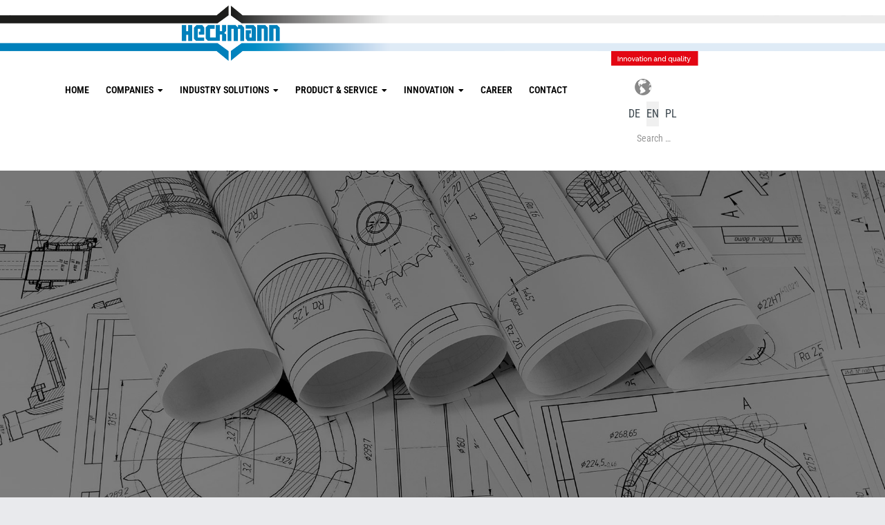

--- FILE ---
content_type: text/html; charset=utf-8
request_url: https://www.heckmann-mt.de/index.php/en/warenkorb
body_size: 11986
content:
<!DOCTYPE html>
<html xmlns="http://www.w3.org/1999/xhtml" xml:lang="en-gb" lang="en-gb" dir="ltr">

<head>
    <meta http-equiv="X-UA-Compatible" content="IE=edge">
    <meta name="viewport" content="width=device-width, initial-scale=1">
    
    <meta charset="utf-8">
	<meta name="robots" content="index, follow">
	<meta name="generator" content="Joomla! - Open Source Content Management - Version 4.4.13">
	<title>SHOPPING BASKET - Heckmann Unternehmensgruppe</title>
	<link href="https://www.heckmann-mt.de/index.php/de/warenkorb" rel="alternate" hreflang="de-LU">
	<link href="https://www.heckmann-mt.de/index.php/en/warenkorb" rel="alternate" hreflang="en-GB">
	<link href="https://www.heckmann-mt.de/index.php/pl/warenkorb" rel="alternate" hreflang="pl-PL">
	<link href="/images/home/logo.png#joomlaImage://local-images/home/logo.png?width=160&height=68" rel="icon" type="image/vnd.microsoft.icon">
	<link href="https://www.heckmann-mt.de/index.php/en/component/finder/search?format=opensearch&amp;Itemid=865" rel="search" title="OpenSearch Heckmann Unternehmensgruppe" type="application/opensearchdescription+xml">
<link href="/media/mod_languages/css/template.min.css?c09d936952ad10359f535a0d7b411cae" rel="stylesheet" />
	<link href="/media/vendor/awesomplete/css/awesomplete.css?1.1.5" rel="stylesheet" />
	<link href="/components/com_sppagebuilder/assets/css/font-awesome-6.min.css?032af75ad5933f9f9a025db2a15c10bb" rel="stylesheet" />
	<link href="/components/com_sppagebuilder/assets/css/font-awesome-v4-shims.css?032af75ad5933f9f9a025db2a15c10bb" rel="stylesheet" />
	<link href="/components/com_sppagebuilder/assets/css/animate.min.css?032af75ad5933f9f9a025db2a15c10bb" rel="stylesheet" />
	<link href="/components/com_sppagebuilder/assets/css/sppagebuilder.css?032af75ad5933f9f9a025db2a15c10bb" rel="stylesheet" />
	<link href="/components/com_sppagebuilder/assets/css/dynamic-content.css?032af75ad5933f9f9a025db2a15c10bb" rel="stylesheet" />
	<link href="https://heckmann-mt.de//templates/shaper_tixon/css/owl.carousel.css" rel="stylesheet" />
	<link href="https://heckmann-mt.de//templates/shaper_tixon/css/owl.transitions.css" rel="stylesheet" />
	<link href="https://heckmann-mt.de//templates/shaper_tixon/css/slide-animate.css" rel="stylesheet" />
	<link href="https://heckmann-mt.de//templates/shaper_tixon/css/owl.theme.default.min.css" rel="stylesheet" />
	<link href="/components/com_sppagebuilder/assets/css/magnific-popup.css" rel="stylesheet" />
	<link href="/templates/shaper_tixon/css/bootstrap.min.css" rel="stylesheet" />
	<link href="/templates/shaper_tixon/css/joomla-fontawesome.min.css" rel="stylesheet" />
	<link href="/templates/shaper_tixon/css/font-awesome-v4-shims.min.css" rel="stylesheet" />
	<link href="/templates/shaper_tixon/css/basic-iconfont-ecom.css" rel="stylesheet" />
	<link href="/templates/shaper_tixon/css/basic-iconfont.css" rel="stylesheet" />
	<link href="/templates/shaper_tixon/css/template.css" rel="stylesheet" />
	<link href="/templates/shaper_tixon/css/presets/preset1.css" rel="stylesheet" class="preset" />
	<link href="/templates/shaper_tixon/css/custom.css" rel="stylesheet" />
	<link href="/plugins/system/helix3/assets/css/pagebuilder.css" rel="stylesheet" />
	<link href="/templates/shaper_tixon/css/frontend-edit.css" rel="stylesheet" />
	<link href="/components/com_sppagebuilder/assets/css/color-switcher.css?032af75ad5933f9f9a025db2a15c10bb" rel="stylesheet" />
	<style>@media(min-width: 1400px) {.sppb-row-container { max-width: 1320px; }}</style>
	<style>#column-wrap-id-1481609205{max-width:100%;flex-basis:100%;}@media (max-width:1199.98px) {#column-wrap-id-1481609205{max-width:100%;flex-basis:100%;}}@media (max-width:991.98px) {#column-wrap-id-1481609205{max-width:100%;flex-basis:100%;}}@media (max-width:767.98px) {#column-wrap-id-1481609205{max-width:100%;flex-basis:100%;}}@media (max-width:575.98px) {#column-wrap-id-1481609205{max-width:100%;flex-basis:100%;}}#sppb-addon-1481609206{color:rgba(43, 38, 38, 1);}#sppb-addon-1481609206 .sppb-slider-full-wrapper .sppb-slider-item-wrapper {color:rgba(54, 53, 53, 1); }.sp-page-builder .page-content #section-id-1528030459850{margin-top:90px;margin-right:0;margin-bottom:40px;margin-left:0;}#column-wrap-id-1480329831{max-width:58.333333333333%;flex-basis:58.333333333333%;}@media (max-width:1199.98px) {#column-wrap-id-1480329831{max-width:58.333333333333%;flex-basis:58.333333333333%;}}@media (max-width:991.98px) {#column-wrap-id-1480329831{max-width:100%;flex-basis:100%;}}@media (max-width:767.98px) {#column-wrap-id-1480329831{max-width:100%;flex-basis:100%;}}@media (max-width:575.98px) {#column-wrap-id-1480329831{max-width:100%;flex-basis:100%;}}#sppb-addon-1480329832 h2.sppb-addon-title {margin:0px 0px 30px 0px; padding:0px 0px 0px 0px; }#sppb-addon-1480329832 .sppb-headling-subtitle {font-size:18px; font-weight:400; }#sppb-addon-1480329833 .sppb-addon-title{color:#38434a;}#sppb-addon-1480329833 .sppb-addon-text-block{text-align:left;}#column-wrap-id-1521355845780{max-width:41.666666666667%;flex-basis:41.666666666667%;}@media (max-width:1199.98px) {#column-wrap-id-1521355845780{max-width:41.666666666667%;flex-basis:41.666666666667%;}}@media (max-width:991.98px) {#column-wrap-id-1521355845780{max-width:100%;flex-basis:100%;}}@media (max-width:767.98px) {#column-wrap-id-1521355845780{max-width:100%;flex-basis:100%;}}@media (max-width:575.98px) {#column-wrap-id-1521355845780{max-width:100%;flex-basis:100%;}}#sppb-addon-1521355845787 .sppb-empty-space{height:20px;}#sppb-addon-1521355845777{text-align:left;}#column-wrap-id-1521355845782{max-width:100%;flex-basis:100%;}@media (max-width:1199.98px) {#column-wrap-id-1521355845782{max-width:100%;flex-basis:100%;}}@media (max-width:991.98px) {#column-wrap-id-1521355845782{max-width:100%;flex-basis:100%;}}@media (max-width:767.98px) {#column-wrap-id-1521355845782{max-width:100%;flex-basis:100%;}}@media (max-width:575.98px) {#column-wrap-id-1521355845782{max-width:100%;flex-basis:100%;}}.sp-page-builder .page-content #section-id-1528030459851{padding-top:0px;padding-right:0px;padding-bottom:90px;padding-left:0px;margin-top:0px;margin-right:0px;margin-bottom:0px;margin-left:0px;}#column-wrap-id-1521355845754{max-width:33.333333333333%;flex-basis:33.333333333333%;}@media (max-width:1199.98px) {#column-wrap-id-1521355845754{max-width:33.333333333333%;flex-basis:33.333333333333%;}}@media (max-width:991.98px) {#column-wrap-id-1521355845754{max-width:100%;flex-basis:100%;}}@media (max-width:767.98px) {#column-wrap-id-1521355845754{max-width:100%;flex-basis:100%;}}@media (max-width:575.98px) {#column-wrap-id-1521355845754{max-width:100%;flex-basis:100%;}}#sppb-addon-1480329838{text-align:left;}#column-wrap-id-1521355845755{max-width:33.333333333333%;flex-basis:33.333333333333%;}@media (max-width:1199.98px) {#column-wrap-id-1521355845755{max-width:33.333333333333%;flex-basis:33.333333333333%;}}@media (max-width:991.98px) {#column-wrap-id-1521355845755{max-width:100%;flex-basis:100%;}}@media (max-width:767.98px) {#column-wrap-id-1521355845755{max-width:100%;flex-basis:100%;}}@media (max-width:575.98px) {#column-wrap-id-1521355845755{max-width:100%;flex-basis:100%;}}#sppb-addon-1521355845724{text-align:left;}#column-wrap-id-1521355845756{max-width:33.333333333333%;flex-basis:33.333333333333%;}@media (max-width:1199.98px) {#column-wrap-id-1521355845756{max-width:33.333333333333%;flex-basis:33.333333333333%;}}@media (max-width:991.98px) {#column-wrap-id-1521355845756{max-width:100%;flex-basis:100%;}}@media (max-width:767.98px) {#column-wrap-id-1521355845756{max-width:100%;flex-basis:100%;}}@media (max-width:575.98px) {#column-wrap-id-1521355845756{max-width:100%;flex-basis:100%;}}#sppb-addon-1521355845763{text-align:left;}</style>
	<style>body, p, li, a, span 
{  font-family: "Roboto Condensed", sans-serif;
  font-optical-sizing: auto;
 font-weight: 400;
  font-style: normal;
}
h1, h2, h3, h4, h5, h6
{ font-family: "Roboto Condensed", sans-serif;
  font-optical-sizing: auto;
 font-weight: 900;
  font-style: normal;
}
strong, b  {font-family: "Roboto Condensed", sans-serif;  font-weight: 600;}
.sp-dropdown-items >.sp-menu-item > a {
color:#e0e0e0!important;
}
.sp-dropdown-items > li.sp-menu-item.current-item > a, .sp-dropdown-items >.sp-menu-item > a:hover {
color:#ffffff!important;
font-weight:600!important;}
.h1-kopfgrafik > h1 {
font-size:3rem!important;
}
.standortdaten .sppb-row-column   {
padding-right:2px!important;
padding-left:2px!important;
}
.kaesten-standorte .sppb-col-sm-4 {
padding-right:2px!important;
padding-left:2px!important;
padding-bottom:4px;
}
.kaesten-standorte .fancy-image-btn {
border-radius:0px!important;
background-color:#0080BB00;
color: #ffffff!important;
}
.kaesten-standorte .overlay-image-wrapper:hover .overlay {
background-color: #0080BB88;
}
.kaesten-standorte h3 {
font-weight:400!important;
font-size:1.5rem!important;
}
.sppb-addon-timeline .sppb-addon-timeline-wrapper .timeline-badge:before, .timeline-movement:after {
border-color:#0080BB!important;
}
.sppb-addon-timeline .sppb-addon-timeline-wrapper:before,  .sppb-addon-timeline .sppb-addon-timeline-wrapper .timeline-badge:after, .sppb-addon-timeline .timeline-movement:before {
background-color:#0080BB!important;
}
.button-zuruck, .button-zuruck > div > a {
border-radius:2px!important;
}

#myBtn {
  display: none; /* Hidden by default */
  position: fixed; /* Fixed/sticky position */
  bottom: 20px; /* Place the button at the bottom of the page */
  right: 30px; /* Place the button 30px from the right */
  z-index: 99; /* Make sure it does not overlap */
  border: none; /* Remove borders */
  outline: none; /* Remove outline */
  background-color: #0080BB; /* Set a background color */
  color: white; /* Text color */
  cursor: pointer; /* Add a mouse pointer on hover */
  padding: 15px; /* Some padding */
  border-radius: 10px; /* Rounded corners */
  font-size: 18px; /* Increase font size */
}

#myBtn:hover {
  background-color: #0080BBCC; /* Add a lighter background on hover */
}</style>
	<style>@media (min-width: 1400px) {
.container {
max-width: 1140px;
}
}</style>
	<style>#sp-bottom{ background-color:#f2f2f2;color:#ffffff;padding:90px 0; }</style>
	<style>#sp-footer{ background-color:#333333; }</style>
<script type="application/json" class="joomla-script-options new">{"bootstrap.dropdown":{".dropdown-toggle":{"flip":true,"boundary":"scrollParent","reference":"toggle","display":"dynamic","popperConfig":true}},"joomla.jtext":{"MOD_FINDER_SEARCH_VALUE":"Search &hellip;","JLIB_JS_AJAX_ERROR_OTHER":"An error has occurred while fetching the JSON data: HTTP %s status code.","JLIB_JS_AJAX_ERROR_PARSE":"A parse error has occurred while processing the following JSON data:<br><code style=\"color:inherit;white-space:pre-wrap;padding:0;margin:0;border:0;background:inherit;\">%s<\/code>"},"finder-search":{"url":"\/index.php\/en\/component\/finder\/?task=suggestions.suggest&format=json&tmpl=component&Itemid=865"},"system.paths":{"root":"","rootFull":"https:\/\/heckmann-mt.de\/","base":"","baseFull":"https:\/\/heckmann-mt.de\/"},"csrf.token":"524d8b3d16de5ab8689741135cbff4a4"}</script>
	<script src="/media/system/js/core.min.js?37ffe4186289eba9c5df81bea44080aff77b9684"></script>
	<script src="/media/vendor/bootstrap/js/bootstrap-es5.min.js?5.3.2" nomodule defer></script>
	<script src="/media/com_finder/js/finder-es5.min.js?e6d3d1f535e33b5641e406eb08d15093e7038cc2" nomodule defer></script>
	<script src="/media/vendor/jquery/js/jquery.min.js?3.7.1"></script>
	<script src="/media/legacy/js/jquery-noconflict.min.js?647005fc12b79b3ca2bb30c059899d5994e3e34d"></script>
	<script src="/media/vendor/bootstrap/js/dropdown.min.js?5.3.2" type="module"></script>
	<script src="/media/com_finder/js/finder.min.js?a2c3894d062787a266d59d457ffba5481b639f64" type="module"></script>
	<script src="/media/vendor/awesomplete/js/awesomplete.min.js?1.1.5" defer></script>
	<script src="/components/com_sppagebuilder/assets/js/common.js"></script>
	<script src="/components/com_sppagebuilder/assets/js/dynamic-content.js?032af75ad5933f9f9a025db2a15c10bb"></script>
	<script src="/components/com_sppagebuilder/assets/js/jquery.parallax.js?032af75ad5933f9f9a025db2a15c10bb"></script>
	<script src="/components/com_sppagebuilder/assets/js/sppagebuilder.js?032af75ad5933f9f9a025db2a15c10bb" defer></script>
	<script src="https://heckmann-mt.de//templates/shaper_tixon/js/owl.carousel.min.js"></script>
	<script src="/components/com_sppagebuilder/assets/js/addons/text_block.js"></script>
	<script src="/components/com_sppagebuilder/assets/js/jquery.magnific-popup.min.js"></script>
	<script src="/components/com_sppagebuilder/assets/js/addons/image.js"></script>
	<script src="/templates/shaper_tixon/js/bootstrap.min.js"></script>
	<script src="/templates/shaper_tixon/js/jquery.sticky.js"></script>
	<script src="/templates/shaper_tixon/js/main.js"></script>
	<script src="/templates/shaper_tixon/js/frontend-edit.js"></script>
	<script src="/components/com_sppagebuilder/assets/js/color-switcher.js?032af75ad5933f9f9a025db2a15c10bb"></script>
	<script>
           jQuery(document).ready(function($){"use strict";

           var $slideFullwidth = $("#sppb-addon-1481609206 #slide-fullwidth");
           var $autoplay   = $slideFullwidth.attr("data-sppb-slide-ride");
           if ($autoplay == "true") { var $autoplay = true; } else { var $autoplay = false};

           var $controllers   = $slideFullwidth.attr("data-sppb-slidefull-controllers");
           if ($controllers == "true") { var $controllers = true; } else { var $controllers = false};

           $slideFullwidth.owlCarousel({
               margin: 0,
               loop: true,
               video:true,
               autoplay: $autoplay,
               animateIn: "fadeIn",
               animateOut: "fadeOut",
               autoplayHoverPause: true,
               autoplaySpeed: 1500,
               responsive: {
                   0: {
                       items: 1
                   },
                   600: {
                       items: 1
                   },
                   1000: {
                       items: 1
                   }
               },
               dots: $controllers,
           });

           $(".sppbSlidePrev").click(function(){
               $slideFullwidth.trigger("prev.owl.carousel", [400]);
           });

           $(".sppbSlideNext").click(function(){
               $slideFullwidth.trigger("next.owl.carousel",[400]);
           });

           $("#sppb-addon-1481609206 #slide-fullwidth .owl-controls").addClass("container");
        });
        </script>
	<script>
				document.addEventListener("DOMContentLoaded", () =>{
					window.htmlAddContent = window?.htmlAddContent || "";
					if (window.htmlAddContent) {
        				document.body.insertAdjacentHTML("beforeend", window.htmlAddContent);
					}
				});
			</script>
	<script>
			const initColorMode = () => {
				const colorVariableData = [];
				const sppbColorVariablePrefix = "--sppb";
				let activeColorMode = localStorage.getItem("sppbActiveColorMode") || "";
				const modes = [];

				if(!modes?.includes(activeColorMode)) {
					activeColorMode = "";
					localStorage.setItem("sppbActiveColorMode", activeColorMode);
				}

				document?.body?.setAttribute("data-sppb-color-mode", activeColorMode);

				if (!localStorage.getItem("sppbActiveColorMode")) {
					localStorage.setItem("sppbActiveColorMode", activeColorMode);
				}

				if (window.sppbColorVariables) {
					const colorVariables = typeof(window.sppbColorVariables) === "string" ? JSON.parse(window.sppbColorVariables) : window.sppbColorVariables;

					for (const colorVariable of colorVariables) {
						const { path, value } = colorVariable;
						const variable = String(path[0]).trim().toLowerCase().replaceAll(" ", "-");
						const mode = path[1];
						const variableName = `${sppbColorVariablePrefix}-${variable}`;

						if (activeColorMode === mode) {
							colorVariableData.push(`${variableName}: ${value}`);
						}
					}

					document.documentElement.style.cssText += colorVariableData.join(";");
				}
			};

			window.sppbColorVariables = [];
			
			initColorMode();

			document.addEventListener("DOMContentLoaded", initColorMode);
		</script>
	<meta property="article:author" content="Maximilian Grunow"/>
	<meta property="article:published_time" content="2017-07-30 10:31:00"/>
	<meta property="article:modified_time" content="2021-02-23 23:10:19"/>
	<meta property="og:locale" content="en-GB" />
	<meta property="og:title" content="SHOPPING BASKET - Heckmann Unternehmensgruppe" />
	<meta property="og:type" content="website" />
	<meta property="og:url" content="https://www.heckmann-mt.de/index.php/en/warenkorb" />
	<meta property="og:site_name" content="Heckmann Unternehmensgruppe" />
	<meta property="og:image" content="https://heckmann-mt.de/" />
	<meta property="og:image:width" content="1200" />
	<meta property="og:image:height" content="630" />
	<meta property="og:image:alt" content="" />
	<meta name="twitter:card" content="summary" />
	<meta name="twitter:title" content="SHOPPING BASKET - Heckmann Unternehmensgruppe" />
	<meta name="twitter:site" content="@Heckmann Unternehmensgruppe" />
	<meta name="twitter:image" content="https://heckmann-mt.de/" />
	<link href="https://www.heckmann-mt.de/index.php/de/warenkorb" rel="alternate" hreflang="x-default">


    </head>

<body class="site com-sppagebuilder view-page no-layout no-task itemid-1015 en-gb ltr  sticky-header layout-fluid {"menu-anchor_title":"","menu-anchor_css":"","menu_image":"","menu_image_css":"","menu_text":0,"menu_show":0,"page_title":"","show_page_heading":"","page_heading":"","pageclass_sfx":"","menu-meta_description":"","menu-meta_keywords":"","robots":"","secure":0,"menulayout":"{\"width\":600,\"menuItem\":1,\"menuAlign\":\"right\",\"layout\":[{\"type\":\"row\",\"attr\":[{\"type\":\"column\",\"colGrid\":12,\"menuParentId\":\"822\",\"moduleId\":\"\"}]}]}","megamenu":"0","showmenutitle":"1","icon":"","class":"","enable_page_title":"0","page_title_alt":"","page_subtitle":"","page_title_bg_color":"","page_title_bg_image":""}">
    <div class="body-innerwrapper">
        <section id="sp-section-2"><div class="row"><div id="sp-position8" class="col-lg-12 d-none d-md-block"><div class="sp-column "><div class="sp-module "><div class="sp-module-content"><div class="mod-sppagebuilder  sp-page-builder" data-module_id="182">
	<div class="page-content">
		<div id="section-id-1520541769393" class="sppb-section sppb-hidden-sm sppb-hidden-xs"  style="max-width: 100vw;margin-right: calc(50% - 50vw);margin-left: calc(50% - 50vw);"><div class="sppb-container-inner"><div class="sppb-row"><div class="sppb-col-md-12  " id="column-wrap-id-1520541769394"><div id="column-id-1520541769394" class="sppb-column " ><div class="sppb-column-addons"><div id="sppb-addon-wrapper-1520541769397" class="sppb-addon-wrapper  addon-root-image"><div id="sppb-addon-1520541769397" class="clearfix  "     ><div class="sppb-addon sppb-addon-single-image   sppb-addon-image-shape"><div class="sppb-addon-content"><div class="sppb-addon-single-image-container"><a href="/index.php/en/home" ><img class="sppb-img-responsive " src="/images/home/logo_en.png"  alt="logo_en.png" title="" width="" height="" /></a></div></div></div><style type="text/css">#sppb-addon-1520541769397{
}#sppb-addon-1520541769397{
}#sppb-addon-wrapper-1520541769397{
}#sppb-addon-1520541769397 .sppb-addon-title{
}</style><style type="text/css">#sppb-addon-1520541769397 .sppb-addon-single-image-container img{
}#sppb-addon-1520541769397 img{
}#sppb-addon-1520541769397 .sppb-addon-single-image-container{
}#sppb-addon-1520541769397{
text-align: center;
}</style></div></div></div></div></div></div></div></div><style type="text/css">.sp-page-builder .page-content #section-id-1676452774566{box-shadow:0 0 0 0 #ffffff;}.sp-page-builder .page-content #section-id-1676452774566{padding-top:10px;padding-right:0px;padding-bottom:10px;padding-left:0px;margin-top:0px;margin-right:0px;margin-bottom:0px;margin-left:0px;border-radius:0px;}.sp-page-builder .page-content #section-id-1676452774566.sppb-row-overlay{border-radius:0px;}#column-id-1676452774565{border-radius:0px;}#column-wrap-id-1676452774565{max-width:100%;flex-basis:100%;}@media (max-width:1199.98px) {#column-wrap-id-1676452774565{max-width:100%;flex-basis:100%;}}@media (max-width:991.98px) {#column-wrap-id-1676452774565{max-width:100%;flex-basis:100%;}}@media (max-width:767.98px) {#column-wrap-id-1676452774565{max-width:100%;flex-basis:100%;}}@media (max-width:575.98px) {#column-wrap-id-1676452774565{max-width:100%;flex-basis:100%;}}#column-id-1676452774565 .sppb-column-overlay{border-radius:0px;}.sp-page-builder .page-content #section-id-1550166101471{padding-top:0px;padding-right:0px;padding-bottom:0px;padding-left:0px;margin-top:15px;margin-right:-80px;margin-bottom:0px;margin-left:0px;}#column-id-1550166101472{padding-top:0px;padding-right:0px;padding-bottom:0px;padding-left:0px;px;}#column-wrap-id-1550166101472{max-width:33.333333%;flex-basis:33.333333%;}@media (max-width:1199.98px) {#column-wrap-id-1550166101472{max-width:33.333333%;flex-basis:33.333333%;}}@media (max-width:991.98px) {#column-wrap-id-1550166101472{max-width:33.333333%;flex-basis:33.333333%;}}@media (max-width:767.98px) {#column-wrap-id-1550166101472{max-width:100%;flex-basis:100%;}}@media (max-width:575.98px) {#column-wrap-id-1550166101472{max-width:100%;flex-basis:100%;}}#column-id-1550166101473{padding-top:0px;padding-right:0px;padding-bottom:0px;padding-left:0px;px;}#column-wrap-id-1550166101473{max-width:33.333333%;flex-basis:33.333333%;}@media (max-width:1199.98px) {#column-wrap-id-1550166101473{max-width:33.333333%;flex-basis:33.333333%;}}@media (max-width:991.98px) {#column-wrap-id-1550166101473{max-width:33.333333%;flex-basis:33.333333%;}}@media (max-width:767.98px) {#column-wrap-id-1550166101473{max-width:100%;flex-basis:100%;}}@media (max-width:575.98px) {#column-wrap-id-1550166101473{max-width:100%;flex-basis:100%;}}#column-wrap-id-1677011389071{max-width:33.333333%;flex-basis:33.333333%;}@media (max-width:1199.98px) {#column-wrap-id-1677011389071{max-width:33.333333%;flex-basis:33.333333%;}}@media (max-width:991.98px) {#column-wrap-id-1677011389071{max-width:33.333333%;flex-basis:33.333333%;}}@media (max-width:767.98px) {#column-wrap-id-1677011389071{max-width:100%;flex-basis:100%;}}@media (max-width:575.98px) {#column-wrap-id-1677011389071{max-width:100%;flex-basis:100%;}}.sp-page-builder .page-content #section-id-1520541769393{padding-top:0px;padding-right:0px;padding-bottom:0px;padding-left:0px;margin-top:0px;margin-right:0px;margin-bottom:0px;margin-left:0px;}#column-wrap-id-1520541769394{max-width:100%;flex-basis:100%;}@media (max-width:1199.98px) {#column-wrap-id-1520541769394{max-width:100%;flex-basis:100%;}}@media (max-width:991.98px) {#column-wrap-id-1520541769394{max-width:100%;flex-basis:100%;}}@media (max-width:767.98px) {#column-wrap-id-1520541769394{max-width:100%;flex-basis:100%;}}@media (max-width:575.98px) {#column-wrap-id-1520541769394{max-width:100%;flex-basis:100%;}}</style>	</div>
</div></div></div></div></div></div></section><section id="sp-section-3"><div class="container"><div class="row"><div id="sp-menu" class="col-6 col-lg-9 "><div class="sp-column ">			<div class='sp-megamenu-wrapper'>
				<a id="offcanvas-toggler" class="d-block d-lg-none" href="#"><i class="fa fa-bars"></i></a>
				<ul class="sp-megamenu-parent menu-fade d-none d-lg-block"><li class="sp-menu-item"><a  href="/index.php/en/start"  >HOME</a></li><li class="sp-menu-item sp-has-child"><a  href="/index.php/en/unternehmen"  >Companies</a><div class="sp-dropdown sp-dropdown-main sp-menu-right" style="width: 240px;"><div class="sp-dropdown-inner"><ul class="sp-dropdown-items"><li class="sp-menu-item"><a  href="/index.php/en/unternehmen/aktuelles"  >NEWS</a></li><li class="sp-menu-item"><a  href="/index.php/en/unternehmen/downloads"  >Downloads</a></li><li class="sp-menu-item"><a  href="/index.php/en/unternehmen/historie"  >HISTORY</a></li><li class="sp-menu-item"><a  href="/index.php/en/unternehmen/standorte"  >Locations</a></li><li class="sp-menu-item"><a  href="/index.php/en/unternehmen/ueber-uns"  >About us</a></li></ul></div></div></li><li class="sp-menu-item sp-has-child"><a  href="/index.php/en/branchenloesungen"  >Industry solutions</a><div class="sp-dropdown sp-dropdown-main sp-menu-right" style="width: 240px;"><div class="sp-dropdown-inner"><ul class="sp-dropdown-items"><li class="sp-menu-item"><a  href="/index.php/en/branchenloesungen/automotive"  >Automotive</a></li><li class="sp-menu-item"><a  href="/index.php/en/branchenloesungen/grosspumpenindustrie"  >LARGE PUMP INDUSTRY</a></li><li class="sp-menu-item"><a  href="/index.php/en/branchenloesungen/lokomotivenhersteller"  >LOCOMOTIVE MANUFACTURER</a></li><li class="sp-menu-item"><a  href="/index.php/en/branchenloesungen/luft-und-raumfahrt"  >AVIATION AND SPACE TRAVEL</a></li><li class="sp-menu-item"><a  href="/index.php/en/branchenloesungen/motoren-generatorenhersteller"  >MOTOR/GENERATOR MANUFACTURER</a></li><li class="sp-menu-item"><a  href="/index.php/en/branchenloesungen/nahrungsmittelindustrie"  >FOOD INDUSTRY</a></li><li class="sp-menu-item"><a  href="/index.php/en/branchenloesungen/pharmazeutische-industrie"  >PHARMACEUTICAL INDUSTRY</a></li><li class="sp-menu-item"><a  href="/index.php/en/branchenloesungen/stahlindustrie"  >STEEL INDUSTRY</a></li><li class="sp-menu-item"><a  href="/index.php/en/branchenloesungen/werften"  >SHIPYARDS</a></li><li class="sp-menu-item"><a  href="/index.php/en/branchenloesungen/etc"  >etc.</a></li></ul></div></div></li><li class="sp-menu-item sp-has-child"><a  href="/index.php/en/produkte-service"  >PRODUCT &amp; SERVICE</a><div class="sp-dropdown sp-dropdown-main sp-menu-right" style="width: 240px;"><div class="sp-dropdown-inner"><ul class="sp-dropdown-items"><li class="sp-menu-item"><a  href="/index.php/en/produkte-service/anlagen-maschinenbau"  >PLANT/MECHANICAL ENGINEERING</a></li><li class="sp-menu-item"><a  href="/index.php/en/produkte-service/blechbearbeitung"  >SHEET METAL WORKING</a></li><li class="sp-menu-item"><a  href="/index.php/en/produkte-service/druck-behaelterbau"  >PRESSURE VESSEL CONSTRUCTION</a></li><li class="sp-menu-item"><a  href="/index.php/en/produkte-service/foerdertechnik"  >CONVEYANCE</a></li><li class="sp-menu-item"><a  href="/index.php/en/produkte-service/lohnfertigung"  >CONTRACT PRODUCTION</a></li><li class="sp-menu-item"><a  href="/index.php/en/produkte-service/oberflaechenbehandlung"  >SURFACE TREATMENT</a></li><li class="sp-menu-item"><a  href="https://heckmann-drying.de/en"  >Industrial Drying Systems</a></li><li class="sp-menu-item"><a  href="/index.php/en/produkte-service/personaldienstleistung"  >STAFFING SERVICE</a></li><li class="sp-menu-item"><a  href="/index.php/en/produkte-service/service"  >SERVICES</a></li><li class="sp-menu-item"><a  href="/index.php/en/produkte-service/stahlbau"  >STEEL CONSTRUCTION</a></li><li class="sp-menu-item"><a  href="/index.php/en/produkte-service/verfahrenstechnik"  >PROCESS ENGINEERING</a></li></ul></div></div></li><li class="sp-menu-item sp-has-child"><a  href="/index.php/en/innovation"  >Innovation</a><div class="sp-dropdown sp-dropdown-main sp-menu-right" style="width: 240px;"><div class="sp-dropdown-inner"><ul class="sp-dropdown-items"><li class="sp-menu-item"><a  href="/index.php/en/innovation/forschung"  >RESEARCH</a></li><li class="sp-menu-item"><a  href="https://heckmann-drying.de/en" rel="noopener noreferrer" target="_blank" >innovative drying technologies</a></li><li class="sp-menu-item"><a  href="/index.php/en/innovation/engineering"  >ENGINEERING</a></li><li class="sp-menu-item"><a  href="/index.php/en/innovation/zertifizierung"  >CERTIFICATIONS</a></li></ul></div></div></li><li class="sp-menu-item"><a  href="https://heckmann-karriere.de" rel="noopener noreferrer" target="_blank" >Career</a></li><li class="sp-menu-item"><a  href="/index.php/en/kontakt"  >Contact</a></li></ul>			</div>
		</div></div><div id="sp-user4" class="col-6 col-lg-3 "><div class="sp-column "><div class="sp-module "><div class="sp-module-content"><div class="mod-sppagebuilder  sp-page-builder" data-module_id="216">
	<div class="page-content">
		<section id="section-id-1550166101471" class="sppb-section sppb-hidden-sm sppb-hidden-xs" ><div class="sppb-row-container"><div class="sppb-row"><div class="sppb-col-md-4  sppb-hidden-sm sppb-hidden-xs " id="column-wrap-id-1550166101472"><div id="column-id-1550166101472" class="sppb-column  " ><div class="sppb-column-addons"><div id="sppb-addon-wrapper-1550166101479" class="sppb-addon-wrapper  addon-root-image"><div id="sppb-addon-1550166101479" class="clearfix  "     ><div class="sppb-addon sppb-addon-single-image   sppb-addon-image-shape"><div class="sppb-addon-content"><div class="sppb-addon-single-image-container"><img class="sppb-img-responsive " src="/images/home/pik_sprache.png"  alt="pik_sprache.png" title="" width="" height="" /></div></div></div><style type="text/css">#sppb-addon-1550166101479{
}#sppb-addon-1550166101479{
padding-top: 2px;
padding-right: 0px;
padding-bottom: 0px;
padding-left: 0px;
}
@media (max-width: 1199.98px) {#sppb-addon-1550166101479{}}
@media (max-width: 991.98px) {#sppb-addon-1550166101479{}}
@media (max-width: 767.98px) {#sppb-addon-1550166101479{}}
@media (max-width: 575.98px) {#sppb-addon-1550166101479{}}#sppb-addon-wrapper-1550166101479{
margin-top: 2px;
margin-right: -20px;
margin-bottom: 5px;
margin-left: 0px;
}
@media (max-width: 1199.98px) {#sppb-addon-wrapper-1550166101479{}}
@media (max-width: 991.98px) {#sppb-addon-wrapper-1550166101479{}}
@media (max-width: 767.98px) {#sppb-addon-wrapper-1550166101479{}}
@media (max-width: 575.98px) {#sppb-addon-wrapper-1550166101479{}}#sppb-addon-1550166101479 .sppb-addon-title{
}</style><style type="text/css">#sppb-addon-1550166101479 .sppb-addon-single-image-container img{
}#sppb-addon-1550166101479 img{
}#sppb-addon-1550166101479 .sppb-addon-single-image-container{
}#sppb-addon-1550166101479{
text-align: right;
}</style></div></div></div></div></div><div class="sppb-col-md-4  " id="column-wrap-id-1550166101473"><div id="column-id-1550166101473" class="sppb-column  " ><div class="sppb-column-addons"><div id="sppb-addon-wrapper-1550166101476" class="sppb-addon-wrapper  addon-root-module"><div id="sppb-addon-1550166101476" class="clearfix  "     ><div class="sppb-addon sppb-addon-module "><div class="sppb-addon-content"><div class="mod-languages">
    <p class="visually-hidden" id="language_picker_des_208">Select your language</p>


    <ul aria-labelledby="language_picker_des_208" class="mod-languages__list lang-inline">

                                <li>
                <a aria-label="Germany" href="/index.php/de/warenkorb">
                                            DE                                    </a>
            </li>
                                                    <li class="lang-active">
                <a aria-current="true" aria-label="English" href="https://www.heckmann-mt.de/index.php/en/warenkorb">
                                            EN                                    </a>
            </li>
                                        <li>
                <a aria-label="Polnisch" href="/index.php/pl/warenkorb">
                                            PL                                    </a>
            </li>
                </ul>

</div>
</div></div><style type="text/css">#sppb-addon-1550166101476{
}#sppb-addon-1550166101476{
padding-top: 0px;
padding-right: 0px;
padding-bottom: 0px;
padding-left: 0px;
}
@media (max-width: 1199.98px) {#sppb-addon-1550166101476{}}
@media (max-width: 991.98px) {#sppb-addon-1550166101476{}}
@media (max-width: 767.98px) {#sppb-addon-1550166101476{}}
@media (max-width: 575.98px) {#sppb-addon-1550166101476{}}#sppb-addon-wrapper-1550166101476{
margin-top: 0px;
margin-right: 0px;
margin-bottom: 0px;
margin-left: 0px;
}
@media (max-width: 1199.98px) {#sppb-addon-wrapper-1550166101476{}}
@media (max-width: 991.98px) {#sppb-addon-wrapper-1550166101476{}}
@media (max-width: 767.98px) {#sppb-addon-wrapper-1550166101476{}}
@media (max-width: 575.98px) {#sppb-addon-wrapper-1550166101476{}}#sppb-addon-1550166101476 .sppb-addon-title{
}</style><style type="text/css"></style></div></div></div></div></div><div class="sppb-col-md-4  " id="column-wrap-id-1677011389071"><div id="column-id-1677011389071" class="sppb-column " ><div class="sppb-column-addons"><div id="sppb-addon-wrapper-1677011389074" class="sppb-addon-wrapper  addon-root-module"><div id="sppb-addon-1677011389074" class="clearfix  "     ><div class="sppb-addon sppb-addon-module "><div class="sppb-addon-content">
<form class="mod-finder js-finder-searchform form-search" action="/index.php/en/component/finder/search?Itemid=865" method="get" role="search">
    <label for="mod-finder-searchword246" class="visually-hidden finder">Search</label><input type="text" name="q" id="mod-finder-searchword246" class="js-finder-search-query form-control" value="" placeholder="Search &hellip;">
            <input type="hidden" name="Itemid" value="865"></form>
</div></div><style type="text/css">#sppb-addon-1677011389074{
box-shadow: 0 0 0 0 #ffffff;
}#sppb-addon-1677011389074{
border-radius: 0px;
}#sppb-addon-wrapper-1677011389074{
margin-top: 0px;
margin-right: 0px;
margin-bottom: 30px;
margin-left: 0px;
}
@media (max-width: 1199.98px) {#sppb-addon-wrapper-1677011389074{}}
@media (max-width: 991.98px) {#sppb-addon-wrapper-1677011389074{}}
@media (max-width: 767.98px) {#sppb-addon-wrapper-1677011389074{}}
@media (max-width: 575.98px) {#sppb-addon-wrapper-1677011389074{}}#sppb-addon-1677011389074 .sppb-addon-title{
}</style><style type="text/css"></style></div></div></div></div></div></div></div></section><style type="text/css">.sp-page-builder .page-content #section-id-1676452774566{box-shadow:0 0 0 0 #ffffff;}.sp-page-builder .page-content #section-id-1676452774566{padding-top:10px;padding-right:0px;padding-bottom:10px;padding-left:0px;margin-top:0px;margin-right:0px;margin-bottom:0px;margin-left:0px;border-radius:0px;}.sp-page-builder .page-content #section-id-1676452774566.sppb-row-overlay{border-radius:0px;}#column-id-1676452774565{border-radius:0px;}#column-wrap-id-1676452774565{max-width:100%;flex-basis:100%;}@media (max-width:1199.98px) {#column-wrap-id-1676452774565{max-width:100%;flex-basis:100%;}}@media (max-width:991.98px) {#column-wrap-id-1676452774565{max-width:100%;flex-basis:100%;}}@media (max-width:767.98px) {#column-wrap-id-1676452774565{max-width:100%;flex-basis:100%;}}@media (max-width:575.98px) {#column-wrap-id-1676452774565{max-width:100%;flex-basis:100%;}}#column-id-1676452774565 .sppb-column-overlay{border-radius:0px;}.sp-page-builder .page-content #section-id-1550166101471{padding-top:0px;padding-right:0px;padding-bottom:0px;padding-left:0px;margin-top:15px;margin-right:-80px;margin-bottom:0px;margin-left:0px;}#column-id-1550166101472{padding-top:0px;padding-right:0px;padding-bottom:0px;padding-left:0px;px;}#column-wrap-id-1550166101472{max-width:33.333333%;flex-basis:33.333333%;}@media (max-width:1199.98px) {#column-wrap-id-1550166101472{max-width:33.333333%;flex-basis:33.333333%;}}@media (max-width:991.98px) {#column-wrap-id-1550166101472{max-width:33.333333%;flex-basis:33.333333%;}}@media (max-width:767.98px) {#column-wrap-id-1550166101472{max-width:100%;flex-basis:100%;}}@media (max-width:575.98px) {#column-wrap-id-1550166101472{max-width:100%;flex-basis:100%;}}#column-id-1550166101473{padding-top:0px;padding-right:0px;padding-bottom:0px;padding-left:0px;px;}#column-wrap-id-1550166101473{max-width:33.333333%;flex-basis:33.333333%;}@media (max-width:1199.98px) {#column-wrap-id-1550166101473{max-width:33.333333%;flex-basis:33.333333%;}}@media (max-width:991.98px) {#column-wrap-id-1550166101473{max-width:33.333333%;flex-basis:33.333333%;}}@media (max-width:767.98px) {#column-wrap-id-1550166101473{max-width:100%;flex-basis:100%;}}@media (max-width:575.98px) {#column-wrap-id-1550166101473{max-width:100%;flex-basis:100%;}}#column-wrap-id-1677011389071{max-width:33.333333%;flex-basis:33.333333%;}@media (max-width:1199.98px) {#column-wrap-id-1677011389071{max-width:33.333333%;flex-basis:33.333333%;}}@media (max-width:991.98px) {#column-wrap-id-1677011389071{max-width:33.333333%;flex-basis:33.333333%;}}@media (max-width:767.98px) {#column-wrap-id-1677011389071{max-width:100%;flex-basis:100%;}}@media (max-width:575.98px) {#column-wrap-id-1677011389071{max-width:100%;flex-basis:100%;}}</style>	</div>
</div></div></div></div></div></div></div></section><section id="sp-main-body"><div class="row"><div id="sp-component" class="col-lg-12 "><div class="sp-column "><div id="system-message-container">
	</div>


<div id="sp-page-builder" class="sp-page-builder  page-263 " x-data="easystoreProductList">

	
	

	
	<div class="page-content builder-container" x-data="easystoreProductDetails">

				<div id="section-id-1499072081646" class="sppb-section tixon-slider-lawyer sppb-hidden-sm sppb-hidden-xs" ><div class="sppb-container-inner"><div class="sppb-row"><div class="sppb-col-sm-12  " id="column-wrap-id-1481609205"><div id="column-id-1481609205" class="sppb-column " ><div class="sppb-column-addons"><div id="sppb-addon-wrapper-1481609206" class="sppb-addon-wrapper  addon-root-slideshow-full"><div id="sppb-addon-1481609206" class="clearfix  "     ><div class="sppb-slider-wrapper sppb-slider-full-wrapper controlnavall owl-theme"><div class="sppb-slider-item-wrapper sppb-slider-item-wrapper-layout2"><div id="slide-fullwidth" class="owl-carousel owl-theme"   ><div class="sppb-slideshow-full-item item"><div class="sppb-slide-item-bg sppb-slideshow-full-item-bg" style="background-image: url(https://heckmann-mt.de/images/WARENKORB/warenkorb_banner01.jpg); background-repeat: no-repeat;
                background-size: cover; background-position: center center;"><div class="container"><div class="sppb-slideshow-full-item-text"></div></div></div></div><div class="sppb-slideshow-full-item item"><div class="sppb-slide-item-bg sppb-slideshow-full-item-bg" style="background-image: url(https://heckmann-mt.de/images/WARENKORB/warenkorb_banner01.jpg); background-repeat: no-repeat;
                background-size: cover; background-position: center center;"><div class="container"><div class="sppb-slideshow-full-item-text"></div></div></div></div></div></div></div></div></div></div></div></div></div></div></div><section id="section-id-1528030459850" class="sppb-section tixon-about-info" ><div class="sppb-row-container"><div class="sppb-row"><div class="sppb-col-md-7  " id="column-wrap-id-1480329831"><div id="column-id-1480329831" class="sppb-column   left-content" ><div class="sppb-column-addons"><div id="sppb-addon-wrapper-1480329832" class="sppb-addon-wrapper  addon-root-heading"><div id="sppb-addon-1480329832" class="clearfix  "     ><div class="sppb-addon sppb-addon-header sppb-addon-heading-style1  sppb-text-left"><h2 class="sppb-addon-title">SHOPPING BASKET</h2><p class="sppb-lead sppb-headling-subtitle">Since 2002 we have been producing drawing-based components for a steel producer. The shopping cart now contains more than 9,000 products, which can be ordered directly from us. The advantages are obvious: reduced storage costs and fast availability.</p></div></div></div><div id="sppb-addon-wrapper-1480329833" class="sppb-addon-wrapper  addon-root-text-block"><div id="sppb-addon-1480329833" class="clearfix  "     ><div class="sppb-addon sppb-addon-text-block " ><div class="sppb-addon-content  "><div id="sppb-addon-1497641196936" class="clearfix">
<div class="sppb-addon sppb-addon-heading sppb-addon-heading-style1  sppb-text-left">
<p><span style="font-weight: 400; font-size: 12pt;">Is component production based on your drawings/specifications at a fixed price also an issue for you?</span></p>
<p><span style="font-weight: 400; font-size: 12pt;">Please contact us.<br /><br /><br /> </span></p>
<p><span style="font-size: 12pt;"><strong>Contact person:</strong></span></p>
<p><span style="font-weight: 400; font-size: 12pt;">Bodo Schlechte</span></p>
<p><span style="font-size: 12pt;"><span style="font-weight: 400;">Heckmann Maschinenbau und Verfahrenstechnik GmbH&nbsp;</span><span style="font-weight: 400;"><br /></span><span style="font-weight: 400;">Hespenweg 20, 27313 D&ouml;rverden-H&uuml;lsen</span><span style="font-weight: 400;"><br /></span><span style="font-weight: 400;">Tel. <a href="tel:+49 4239 89-19">+49 4239 89-19</a><br /></span></span><span style="font-weight: 400; font-size: 12pt;">Fax <a href="tel:+49 4239 89-89">+49 4239 89-89</a></span></p>
<p><span style="font-size: 12pt;"><u><a href="mailto:bodo.schlechte@heckmann-mt.de" target="_blank" rel="noopener noreferrer">bodo.schlechte@heckmann-mt.de</a></u></span></p>
</div>
</div></div></div></div></div></div></div></div><div class="sppb-col-md-5  " id="column-wrap-id-1521355845780"><div id="column-id-1521355845780" class="sppb-column " ><div class="sppb-column-addons"><div id="sppb-addon-wrapper-1521355845787" class="sppb-addon-wrapper  addon-root-empty-space"><div id="sppb-addon-1521355845787" class="clearfix  "     ><div class="sppb-empty-space  clearfix"></div></div></div><div id="sppb-addon-wrapper-1521355845777" class="sppb-addon-wrapper  addon-root-image"><div id="sppb-addon-1521355845777" class="clearfix  "     ><div class="sppb-addon sppb-addon-single-image   sppb-addon-image-shape"><div class="sppb-addon-content"><div class="sppb-addon-single-image-container"><img class="sppb-img-responsive " src="/images/WARENKORB/warenkorb_foto_04.jpg"  alt="warenkorb_foto_04.jpg" title="" width="" height="" /></div></div></div></div></div><div id="section-id-1521355845781" class="sppb-section" ><div class="sppb-container-inner"><div class="sppb-row sppb-nested-row"><div class="sppb-col-md-12  " id="column-wrap-id-1521355845782"><div id="column-id-1521355845782" class="sppb-column " ><div class="sppb-column-addons"></div></div></div></div></div></div></div></div></div></div></div></section><section id="section-id-1528030459851" class="sppb-section" ><div class="sppb-row-container"><div class="sppb-row"><div class="sppb-col-md-4  " id="column-wrap-id-1521355845754"><div id="column-id-1521355845754" class="sppb-column " ><div class="sppb-column-addons"><div id="sppb-addon-wrapper-1480329838" class="sppb-addon-wrapper  addon-root-image"><div id="sppb-addon-1480329838" class="clearfix  "     ><div class="sppb-addon sppb-addon-single-image   sppb-addon-image-shape"><div class="sppb-addon-content"><div class="sppb-addon-single-image-container"><img class="sppb-img-responsive " src="/images/branchenlosungen/STAHLINDUSTRIE/stahlindustrie_foto02.jpg"  alt="stahlindustrie_foto02.jpg" title="" width="" height="" /></div></div></div></div></div></div></div></div><div class="sppb-col-md-4  " id="column-wrap-id-1521355845755"><div id="column-id-1521355845755" class="sppb-column " ><div class="sppb-column-addons"><div id="sppb-addon-wrapper-1521355845724" class="sppb-addon-wrapper  addon-root-image"><div id="sppb-addon-1521355845724" class="clearfix  "     ><div class="sppb-addon sppb-addon-single-image   sppb-addon-image-shape"><div class="sppb-addon-content"><div class="sppb-addon-single-image-container"><img class="sppb-img-responsive " src="/images/branchenlosungen/STAHLINDUSTRIE/stahlindustrie_foto01.jpg"  alt="stahlindustrie_foto01.jpg" title="" width="" height="" /></div></div></div></div></div></div></div></div><div class="sppb-col-md-4  " id="column-wrap-id-1521355845756"><div id="column-id-1521355845756" class="sppb-column " ><div class="sppb-column-addons"><div id="sppb-addon-wrapper-1521355845763" class="sppb-addon-wrapper  addon-root-image"><div id="sppb-addon-1521355845763" class="clearfix  "     ><div class="sppb-addon sppb-addon-single-image   sppb-addon-image-shape"><div class="sppb-addon-content"><div class="sppb-addon-single-image-container"><img class="sppb-img-responsive " src="/images/WARENKORB/warenkorb_foto_03.jpg"  alt="warenkorb_foto_03.jpg" title="" width="" height="" /></div></div></div></div></div></div></div></div></div></div></section>
			</div>

	</div></div></div></div></section><section id="sp-bottom"><div class="container"><div class="row"><div id="sp-bottom1" class="col-lg-3 "><div class="sp-column "><div class="sp-module "><div class="sp-module-content">
<div id="mod-custom190" class="mod-custom custom">
    <p><span style="color: #000000;"><a style="color: #000000;" href="/index.php/en/unternehmen/standorte"><span style="color: #000000;"><b>Locations </b></span><span style="color: #000000; font-size: 12.16px;"> </span><strong style="color: #000000;"> </strong></a> </span><strong style="color: #000000;"><br /></strong><br /><span style="color: #000000;"><a style="color: #000000;" href="/index.php/en/standort-bremen">Bremen <br /></a><a style="color: #000000;" href="/index.php/en/standort-bremen-dienstleistung">Bremen (Dienstleistung)<br /></a><a style="color: #000000;" href="/index.php/en/standort-doerverden-huelsen">Dörverden-Hülsen<br /></a><a style="color: #000000;" href="/index.php/en/standort-doerverden-huelsen-2">Dörverden-Hülsen (Beizerei)<br /></a><a style="color: #000000;" href="/index.php/en/standort-doerverden-huelsen-3">Dörverden-Hülsen (VI-AN)<br /></a><a style="color: #000000;" href="/index.php/en/standort-eisenhuettenstadt">Eisenhüttenstadt<br /></a><a style="color: #000000;" href="/index.php/en/standort-eisenhuettenstadt-engineering">Eisenhüttenstadt (Engineering)<br /></a><a style="color: #000000;" href="/index.php/en/standort-hoppegarten">Hoppegarten<br /></a><a style="color: #000000;" href="/index.php/en/standort-krzeszyce-polen">Krzeszyce-Polen<br /></a><a style="color: #000000;" href="/index.php/en/standort-rethem">Rethem<br /></a></span><span style="color: #000000;"><a style="color: #000000;" href="/index.php/en/standort-verden">Verden<br /></a><a style="color: #000000;" href="/index.php/en/standort-wolgast-dienstleistung">Wolgast (Dienstleistung)</a><a style="color: #000000;" href="/index.php/en/standort-verden"> </a></span></p>
<p> </p></div>
</div></div></div></div><div id="sp-bottom2" class="col-lg-3 "><div class="sp-column "><div class="sp-module "><div class="sp-module-content">
<div id="mod-custom188" class="mod-custom custom">
    <p><span style="color: #000000;"><span style="color: #000000;"><b>Industry solution</b> </span></span><strong style="color: #000000;"><br /></strong><br /><span style="color: #000000;"> <a href="/index.php/en/branchenloesungen/automotive"><span style="color: #000000;">Automotive</span></a><br /></span><span style="color: #000000;"><a href="/index.php/en/branchenloesungen/grosspumpenindustrie"><span style="color: #000000;">Large pump industry</span></a><br /><a href="/index.php/en/branchenloesungen/lokomotivenhersteller"><span style="color: #000000;">Locomotive manufacturer</span></a><br /><a href="/index.php/en/branchenloesungen/luft-und-raumfahrt"><span style="color: #000000;">Aerospace</span></a><br /><a href="/index.php/en/branchenloesungen/motoren-generatorenhersteller"><span style="color: #000000;">Engine / generator manufacturer</span></a><br /><a href="/index.php/en/branchenloesungen/nahrungsmittelindustrie"><span style="color: #000000;">Food industry</span></a><br /><a href="/index.php/en/branchenloesungen/pharmazeutische-industrie"><span style="color: #000000;">Pharmaceutical industry</span></a><br /><a href="/index.php/en/branchenloesungen/stahlindustrie"><span style="color: #000000;">Steel industry</span></a><br /><a href="/index.php/en/branchenloesungen/werften"><span style="color: #000000;">Shipyards<br /></span></a></span><a href="/index.php/en/branchenloesungen/etc"><span style="color: #000000;">Etc.</span></a></p></div>
</div></div></div></div><div id="sp-bottom3" class="col-lg-3 "><div class="sp-column "><div class="sp-module "><div class="sp-module-content">
<div id="mod-custom186" class="mod-custom custom">
    <p><span style="color: #000000;"><span style="color: #000000;"><b>Product &amp; Service</b> </span></span><strong style="color: #000000;"><br /></strong><br /><span style="color: #000000;"><a style="color: #000000;" href="/index.php/en/produkte-service/anlagen-maschinenbau">Plant consrtuction<br /></a></span><span style="color: #000000;"><a style="color: #000000;" href="/index.php/en/produkte-service/blechbearbeitung">Sheet metal working<br /></a><a style="color: #000000;" href="/index.php/en/produkte-service/druck-behaelterbau">Pressure vessel construction<br /></a><a style="color: #000000;" href="/index.php/en/produkte-service/foerdertechnik">Conveyance<br /></a><a style="color: #000000;" href="/index.php/en/produkte-service/lohnfertigung">Contract production<br /></a><a style="color: #000000;" href="/index.php/en/produkte-service/oberflaechenbehandlung">Surface treatment<br /></a><a style="color: #000000;" href="/index.php/en/produkte-service/personaldienstleistung">Staffing service<br /></a><a style="color: #000000;" href="/index.php/en/produkte-service/service">Services<br /></a><a style="color: #000000;" href="/index.php/en/produkte-service/stahlbau">Steel constructio<br /></a><a style="color: #000000;" href="/index.php/en/produkte-service/verfahrenstechnik">Process engineering</a><br /></span></p></div>
</div></div></div></div><div id="sp-bottom4" class="col-lg-3 "><div class="sp-column "><div class="sp-module "><div class="sp-module-content">
<div id="mod-custom184" class="mod-custom custom">
    <p><span style="color: #000000;"><span style="color: #000000;"><b>Innovation</b></span></span><strong style="color: #000000;"><br /></strong><br /><span style="color: #000000;"><a style="color: #000000;" href="/index.php/en/innovation/forschung">Research<br /></a></span><span style="color: #000000;"><a style="color: #000000;" href="/index.php/en/innovation/shs-trocknung">SHS Drying<br /></a><a style="color: #000000;" href="/index.php/en/innovation/engineering">Engineering<br /></a></span><span style="color: #000000;"><a style="color: #000000;" href="/index.php/en/innovation/zertifizierung">Certifications</a><br /></span></p>
<p> </p>
<p><span style="color: #000000;"><span style="color: #000000;"><b><a href="/index.php/en/kontakt"><span style="color: #000000;">Contact</span></a></b></span></span></p>
<p><span style="color: #000000;"><span style="color: #000000;"><b><a href="/index.php/en/impressum"><span style="color: #000000;">Impressum</span></a></b></span></span></p>
<p><span style="color: #000000;"><span style="color: #000000;"><b><a href="/index.php/en/datenschutz"><span style="color: #000000;">Data protection</span></a></b></span></span></p>
<p> </p>
<table>
<tbody>
<tr>
<td>   <a href="https://www.instagram.com/heckmanngroup/" target="_blank" rel="noopener noreferrer"><img style="float: left;" src="/images/home/instagram_logo.png" alt="" /></a></td>
<td>   <a href="https://www.facebook.com/Heckmann-GmbH-113257151153854/" target="_blank" rel="noopener noreferrer"><img style="float: left;" src="/images/home/facebook_logo.png" alt="" /></a></td>
<td><a href="https://www.youtube.com/channel/UCcY-cxI38jwAHex0frSUq-g" target="_blank" rel="noopener noreferrer"><img src="/images/home/youtube_logo.png" alt="" /></a></td>
</tr>
</tbody>
</table></div>
</div></div></div></div></div></div></section><footer id="sp-footer"><div class="container"><div class="row"><div id="sp-footer1" class="col-lg-12 "><div class="sp-column "><div class="sp-module "><div class="sp-module-content"><div class="mod-sppagebuilder  sp-page-builder" data-module_id="213">
	<div class="page-content">
		<section id="section-id-1676452774566" class="sppb-section" ><div class="sppb-row-container"><div class="sppb-row"><div class="sppb-col-md-12  " id="column-wrap-id-1676452774565"><div id="column-id-1676452774565" class="sppb-column " ><div class="sppb-column-addons"><div id="sppb-addon-wrapper-1676452774569" class="sppb-addon-wrapper  addon-root-text-block"><div id="sppb-addon-1676452774569" class="clearfix  "     ><div class="sppb-addon sppb-addon-text-block " ><div class="sppb-addon-content  ">Copyright © 2023 Heckmann. All Rights Reserved.</div></div><style type="text/css">#sppb-addon-1676452774569{
box-shadow: 0 0 0 0 #ffffff;
}#sppb-addon-1676452774569{
border-radius: 0px;
}
@media (max-width: 1199.98px) {#sppb-addon-1676452774569{}}
@media (max-width: 991.98px) {#sppb-addon-1676452774569{}}
@media (max-width: 767.98px) {#sppb-addon-1676452774569{}}
@media (max-width: 575.98px) {#sppb-addon-1676452774569{}}#sppb-addon-wrapper-1676452774569{
margin-top: 0px;
margin-right: 0px;
margin-bottom: 0px;
margin-left: 0px;
}
@media (max-width: 1199.98px) {#sppb-addon-wrapper-1676452774569{}}
@media (max-width: 991.98px) {#sppb-addon-wrapper-1676452774569{}}
@media (max-width: 767.98px) {#sppb-addon-wrapper-1676452774569{}}
@media (max-width: 575.98px) {#sppb-addon-wrapper-1676452774569{}}#sppb-addon-1676452774569 .sppb-addon-title{
}</style><style type="text/css">#sppb-addon-1676452774569 .sppb-addon-text-block{
text-align: center;
}#sppb-addon-1676452774569 .sppb-addon-text-block .sppb-addon-content{
}
@media (max-width: 1199.98px) {#sppb-addon-1676452774569 .sppb-addon-text-block .sppb-addon-content{}}
@media (max-width: 991.98px) {#sppb-addon-1676452774569 .sppb-addon-text-block .sppb-addon-content{}}
@media (max-width: 767.98px) {#sppb-addon-1676452774569 .sppb-addon-text-block .sppb-addon-content{}}
@media (max-width: 575.98px) {#sppb-addon-1676452774569 .sppb-addon-text-block .sppb-addon-content{}}#sppb-addon-1676452774569 .sppb-textblock-column{
}#sppb-addon-1676452774569 .sppb-addon-text-block .sppb-addon-content h1,#sppb-addon-1676452774569 .sppb-addon-text-block .sppb-addon-content h2,#sppb-addon-1676452774569 .sppb-addon-text-block .sppb-addon-content h3,#sppb-addon-1676452774569 .sppb-addon-text-block .sppb-addon-content h4,#sppb-addon-1676452774569 .sppb-addon-text-block .sppb-addon-content h5,#sppb-addon-1676452774569 .sppb-addon-text-block .sppb-addon-content h6{
}
@media (max-width: 1199.98px) {#sppb-addon-1676452774569 .sppb-addon-text-block .sppb-addon-content h1,#sppb-addon-1676452774569 .sppb-addon-text-block .sppb-addon-content h2,#sppb-addon-1676452774569 .sppb-addon-text-block .sppb-addon-content h3,#sppb-addon-1676452774569 .sppb-addon-text-block .sppb-addon-content h4,#sppb-addon-1676452774569 .sppb-addon-text-block .sppb-addon-content h5,#sppb-addon-1676452774569 .sppb-addon-text-block .sppb-addon-content h6{}}
@media (max-width: 991.98px) {#sppb-addon-1676452774569 .sppb-addon-text-block .sppb-addon-content h1,#sppb-addon-1676452774569 .sppb-addon-text-block .sppb-addon-content h2,#sppb-addon-1676452774569 .sppb-addon-text-block .sppb-addon-content h3,#sppb-addon-1676452774569 .sppb-addon-text-block .sppb-addon-content h4,#sppb-addon-1676452774569 .sppb-addon-text-block .sppb-addon-content h5,#sppb-addon-1676452774569 .sppb-addon-text-block .sppb-addon-content h6{}}
@media (max-width: 767.98px) {#sppb-addon-1676452774569 .sppb-addon-text-block .sppb-addon-content h1,#sppb-addon-1676452774569 .sppb-addon-text-block .sppb-addon-content h2,#sppb-addon-1676452774569 .sppb-addon-text-block .sppb-addon-content h3,#sppb-addon-1676452774569 .sppb-addon-text-block .sppb-addon-content h4,#sppb-addon-1676452774569 .sppb-addon-text-block .sppb-addon-content h5,#sppb-addon-1676452774569 .sppb-addon-text-block .sppb-addon-content h6{}}
@media (max-width: 575.98px) {#sppb-addon-1676452774569 .sppb-addon-text-block .sppb-addon-content h1,#sppb-addon-1676452774569 .sppb-addon-text-block .sppb-addon-content h2,#sppb-addon-1676452774569 .sppb-addon-text-block .sppb-addon-content h3,#sppb-addon-1676452774569 .sppb-addon-text-block .sppb-addon-content h4,#sppb-addon-1676452774569 .sppb-addon-text-block .sppb-addon-content h5,#sppb-addon-1676452774569 .sppb-addon-text-block .sppb-addon-content h6{}}</style></div></div></div></div></div></div></div></section><style type="text/css">.sp-page-builder .page-content #section-id-1676452774566{box-shadow:0 0 0 0 #ffffff;}.sp-page-builder .page-content #section-id-1676452774566{padding-top:10px;padding-right:0px;padding-bottom:10px;padding-left:0px;margin-top:0px;margin-right:0px;margin-bottom:0px;margin-left:0px;border-radius:0px;}.sp-page-builder .page-content #section-id-1676452774566.sppb-row-overlay{border-radius:0px;}#column-id-1676452774565{border-radius:0px;}#column-wrap-id-1676452774565{max-width:100%;flex-basis:100%;}@media (max-width:1199.98px) {#column-wrap-id-1676452774565{max-width:100%;flex-basis:100%;}}@media (max-width:991.98px) {#column-wrap-id-1676452774565{max-width:100%;flex-basis:100%;}}@media (max-width:767.98px) {#column-wrap-id-1676452774565{max-width:100%;flex-basis:100%;}}@media (max-width:575.98px) {#column-wrap-id-1676452774565{max-width:100%;flex-basis:100%;}}#column-id-1676452774565 .sppb-column-overlay{border-radius:0px;}</style>	</div>
</div></div></div></div></div></div></div></footer>
        <div class="offcanvas-menu">
            <a href="#" class="close-offcanvas"><i class="fa fa-remove"></i></a>
            <div class="offcanvas-inner">
                                    <div class="sp-module "><div class="sp-module-content"><ul class="nav menu" >
	<li class="item-1033"><a href="/index.php/en/start" >HOME</a></li><li class="item-869 deeper parent"><a href="/index.php/en/unternehmen" >Companies</a><span class="offcanvas-menu-toggler collapsed" data-bs-toggle="collapse" data-bs-target="#collapse-menu-869" aria-expanded="false" aria-controls="collapse-menu-869"><i class="fa fa-plus"></i><i class="fa fa-minus"></i></span><ul class="collapse" id="collapse-menu-869"><li class="item-870"><a href="/index.php/en/unternehmen/aktuelles" >NEWS</a></li><li class="item-877"><a href="/index.php/en/unternehmen/downloads" >Downloads</a></li><li class="item-880"><a href="/index.php/en/unternehmen/historie" >HISTORY</a></li><li class="item-883"><a href="/index.php/en/unternehmen/standorte" >Locations</a></li><li class="item-889"><a href="/index.php/en/unternehmen/ueber-uns" >About us</a></li></ul></li><li class="item-892 deeper parent"><a href="/index.php/en/branchenloesungen" >Industry solutions</a><span class="offcanvas-menu-toggler collapsed" data-bs-toggle="collapse" data-bs-target="#collapse-menu-892" aria-expanded="false" aria-controls="collapse-menu-892"><i class="fa fa-plus"></i><i class="fa fa-minus"></i></span><ul class="collapse" id="collapse-menu-892"><li class="item-895"><a href="/index.php/en/branchenloesungen/automotive" >Automotive</a></li><li class="item-898"><a href="/index.php/en/branchenloesungen/grosspumpenindustrie" >LARGE PUMP INDUSTRY</a></li><li class="item-901"><a href="/index.php/en/branchenloesungen/lokomotivenhersteller" >LOCOMOTIVE MANUFACTURER</a></li><li class="item-904"><a href="/index.php/en/branchenloesungen/luft-und-raumfahrt" >AVIATION AND SPACE TRAVEL</a></li><li class="item-907"><a href="/index.php/en/branchenloesungen/motoren-generatorenhersteller" >MOTOR/GENERATOR MANUFACTURER</a></li><li class="item-910"><a href="/index.php/en/branchenloesungen/nahrungsmittelindustrie" >FOOD INDUSTRY</a></li><li class="item-913"><a href="/index.php/en/branchenloesungen/pharmazeutische-industrie" >PHARMACEUTICAL INDUSTRY</a></li><li class="item-916"><a href="/index.php/en/branchenloesungen/stahlindustrie" >STEEL INDUSTRY</a></li><li class="item-919"><a href="/index.php/en/branchenloesungen/werften" >SHIPYARDS</a></li><li class="item-922"><a href="/index.php/en/branchenloesungen/etc" >etc.</a></li></ul></li><li class="item-925 deeper parent"><a href="/index.php/en/produkte-service" >PRODUCT &amp; SERVICE</a><span class="offcanvas-menu-toggler collapsed" data-bs-toggle="collapse" data-bs-target="#collapse-menu-925" aria-expanded="false" aria-controls="collapse-menu-925"><i class="fa fa-plus"></i><i class="fa fa-minus"></i></span><ul class="collapse" id="collapse-menu-925"><li class="item-749"><a href="/index.php/en/produkte-service/anlagen-maschinenbau" >PLANT/MECHANICAL ENGINEERING</a></li><li class="item-931"><a href="/index.php/en/produkte-service/blechbearbeitung" >SHEET METAL WORKING</a></li><li class="item-934"><a href="/index.php/en/produkte-service/druck-behaelterbau" >PRESSURE VESSEL CONSTRUCTION</a></li><li class="item-937"><a href="/index.php/en/produkte-service/foerdertechnik" >CONVEYANCE</a></li><li class="item-940"><a href="/index.php/en/produkte-service/lohnfertigung" >CONTRACT PRODUCTION</a></li><li class="item-943"><a href="/index.php/en/produkte-service/oberflaechenbehandlung" >SURFACE TREATMENT</a></li><li class="item-1425"><a href="https://heckmann-drying.de/en" >Industrial Drying Systems</a></li><li class="item-946"><a href="/index.php/en/produkte-service/personaldienstleistung" >STAFFING SERVICE</a></li><li class="item-949"><a href="/index.php/en/produkte-service/service" >SERVICES</a></li><li class="item-952"><a href="/index.php/en/produkte-service/stahlbau" >STEEL CONSTRUCTION</a></li><li class="item-955"><a href="/index.php/en/produkte-service/verfahrenstechnik" >PROCESS ENGINEERING</a></li></ul></li><li class="item-958 deeper parent"><a href="/index.php/en/innovation" >Innovation</a><span class="offcanvas-menu-toggler collapsed" data-bs-toggle="collapse" data-bs-target="#collapse-menu-958" aria-expanded="false" aria-controls="collapse-menu-958"><i class="fa fa-plus"></i><i class="fa fa-minus"></i></span><ul class="collapse" id="collapse-menu-958"><li class="item-961"><a href="/index.php/en/innovation/forschung" >RESEARCH</a></li><li class="item-964"><a href="https://heckmann-drying.de/en" target="_blank" >innovative drying technologies</a></li><li class="item-967"><a href="/index.php/en/innovation/engineering" >ENGINEERING</a></li><li class="item-970"><a href="/index.php/en/innovation/zertifizierung" >CERTIFICATIONS</a></li></ul></li><li class="item-1253"><a href="https://heckmann-karriere.de" target="_blank" >Career</a></li><li class="item-973"><a href="/index.php/en/kontakt" >Contact</a></li></ul></div></div><div class="sp-module "><div class="sp-module-content"><div class="mod-languages">
    <p class="visually-hidden" id="language_picker_des_217">Select your language</p>


        <div class="mod-languages__select btn-group">
                                                        <button id="language_btn_217" type="button" data-bs-toggle="dropdown" class="btn btn-secondary dropdown-toggle" aria-haspopup="listbox" aria-labelledby="language_picker_des_217 language_btn_217" aria-expanded="false">
                                        English                </button>
                                                <ul aria-labelledby="language_picker_des_217" class="lang-block dropdown-menu">

                                                <li>
                    <a  href="/index.php/de/warenkorb">
                                                Germany                    </a>
                </li>
                                                                            <li class="lang-active">
                    <a aria-current="true"  href="https://www.heckmann-mt.de/index.php/en/warenkorb">
                                                English                    </a>
                </li>
                                                            <li>
                    <a  href="/index.php/pl/warenkorb">
                                                Polnisch                    </a>
                </li>
                            </ul>
    </div>

</div>
</div></div><div class="sp-module "><div class="sp-module-content">
<form class="mod-finder js-finder-searchform form-search" action="/index.php/en/component/finder/search?Itemid=865" method="get" role="search">
    <label for="mod-finder-searchword218" class="visually-hidden finder">Search</label><input type="text" name="q" id="mod-finder-searchword218" class="js-finder-search-query form-control" value="" placeholder="Search &hellip;">
            <input type="hidden" name="Itemid" value="865"></form>
</div></div>
                            </div>
        </div>
    </div>
    <button onclick="topFunction()" id="myBtn" title="Go to top">Top</button>
<script>// Get the button:
let mybutton = document.getElementById("myBtn");

// When the user scrolls down 20px from the top of the document, show the button
window.onscroll = function() {scrollFunction()};

function scrollFunction() {
  if (document.body.scrollTop > 20 || document.documentElement.scrollTop > 20) {
    mybutton.style.display = "block";
  } else {
    mybutton.style.display = "none";
  }
}

// When the user clicks on the button, scroll to the top of the document
function topFunction() {
  document.body.scrollTop = 0; // For Safari
  document.documentElement.scrollTop = 0; // For Chrome, Firefox, IE and Opera
}</script>
    
    
</body>

</html>

--- FILE ---
content_type: text/css
request_url: https://www.heckmann-mt.de/templates/shaper_tixon/css/custom.css
body_size: 249
content:
/* Custom CSS by Stephan Römer
 * www.stephanroemer.de
 */
#sp-section-3 .row{flex-wrap: nowrap;}
/*#sp-menu,#sp-user4{padding-left:0;padding-right:0}*/
#sp-menu.col-lg-9{width:80%}
#sp-menu.col-lg-3{width:20%}
#sp-user4 .mod-sppagebuilder{margin-left:-85px}


@font-face {
  font-display: swap; 
  font-family: 'Roboto Condensed';
  font-style: normal;
  font-weight: 400;
  src: url('../fonts/roboto-condensed-v27-latin_latin-ext-regular.woff2') format('woff2');
}

@font-face {
  font-display: swap; 
  font-family: 'Roboto Condensed';
  font-style: italic;
  font-weight: 400;
  src: url('../fonts/roboto-condensed-v27-latin_latin-ext-italic.woff2') format('woff2');
}
@font-face {
  font-display: swap;
  font-family: 'Roboto Condensed';
  font-style: normal;
  font-weight: 600;
  src: url('../fonts/roboto-condensed-v27-latin_latin-ext-600.woff2') format('woff2')
}
/* roboto-condensed-900 - latin_latin-ext */
@font-face {
  font-display: swap;
  font-family: 'Roboto Condensed';
  font-style: normal;
  font-weight: 900;
  src: url('../fonts/roboto-condensed-v27-latin_latin-ext-900.woff2') format('woff2'); 
}

body, p, li, a, span 
{  font-family: "Roboto Condensed", sans-serif;
  font-optical-sizing: auto;
 font-weight: 400;
  font-style: normal;
}
h1, h2, h3, h4, h5, h6
{ font-family: "Roboto Condensed", sans-serif;
  font-optical-sizing: auto;
 font-weight: 900;
  font-style: normal;
}
strong, b  {font-family: "Roboto Condensed", sans-serif;  font-weight: 600;}